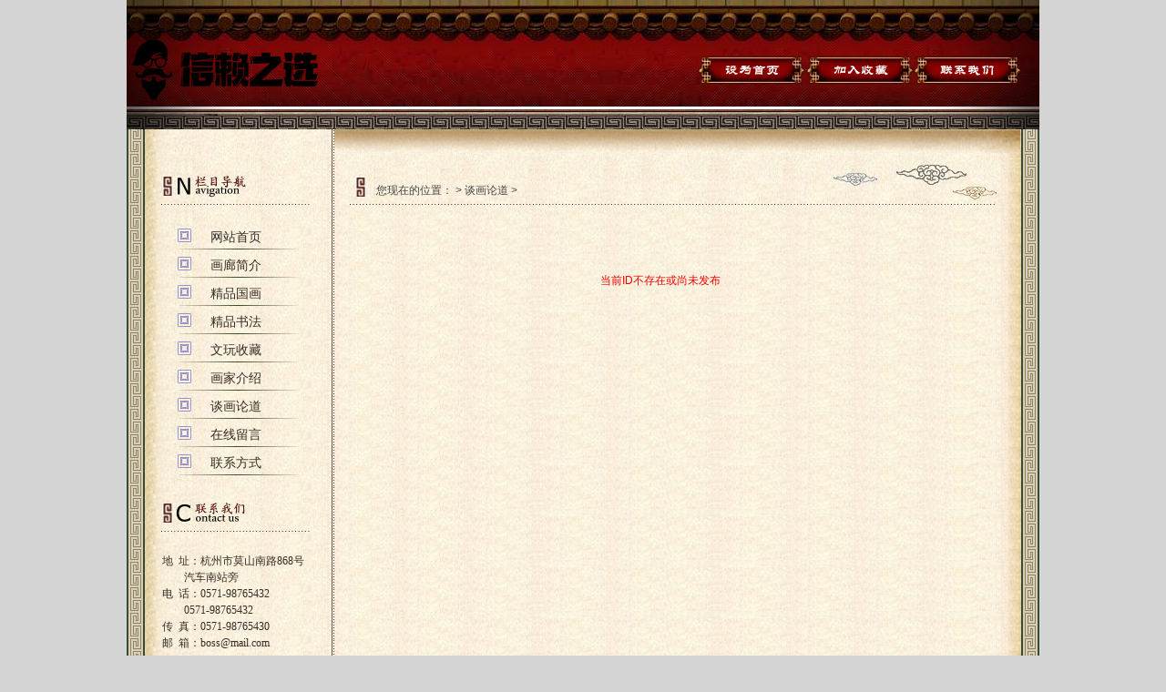

--- FILE ---
content_type: text/html
request_url: http://www.66523.net/news/html/?991.html
body_size: 3906
content:
<!DOCTYPE html PUBLIC "-//W3C//DTD XHTML 1.0 Strict//EN" "http://www.w3.org/TR/xhtml1/DTD/xhtml1-strict.dtd">
<html xmlns="http://www.w3.org/1999/xhtml">
<head>
<meta http-equiv="Content-Type" content="text/html; charset=UTF-8" />
<meta http-equiv="X-UA-Compatible" content="IE=7" />
<link rel="shortcut icon" href="/favicon.ico">
<meta name="robots" content="all" />
<title></title>
<meta content="0" name="keywords" />
<meta content="0" name="description" />
<link href="../../base/templates/css/common.css" rel="stylesheet" type="text/css" />
<script type="text/javascript" src="../../base/js/base.js"></script>
<script type="text/javascript" src="../../base/js/common.js"></script>
<script type="text/javascript" src="../../base/js/form.js"></script>
<script type="text/javascript" src="../../base/js/blockui.js"></script>
<script type="text/javascript">
try {
var urlhash = window.location.hash;
if (!urlhash.match("fromapp"))
{
if ((navigator.userAgent.match(/(iPhone|iPod|Android|ios|iPad)/i)))
{
window.location="http://m.qu-yue.com";
}
}
}
catch(err)
{
}
</script>
<!-reload-!>
</head>
<body style='background:#d4d4d4'>
<script>
var PDV_PAGEID='3'; 
var PDV_RP='../../'; 
var PDV_COLTYPE='news'; 
var PDV_PAGENAME='detail'; 
</script>

<div id='contain' style='width:1002px;background:none transparent scroll repeat 0% 0%;margin:0px auto;padding:0px'>

<div id='top' style='width:1002px;height:144px;background:none transparent scroll repeat 0% 0%'>


<!-- 图片/FLASH -->

<div id='pdv_13073' class='pdv_class'  title='' style='width:1002px;height:142px;top:0px;left:0px; z-index:2'>
<div id='spdv_13073' class='pdv_top' style='overflow:hidden;width:100%;height:100%'>
<div class="pdv_border" style="margin:0;padding:0;height:100%;border:0px  solid;background:;">
	<div style="height:25px;margin:1px;display:none;background:;">
		<div style="float:left;margin-left:12px;line-height:25px;font-weight:bold;color:">
		
		</div>
		<div style="float:right;margin-right:10px;display:none">
		<a href="-1" style="line-height:25px;color:">更多</a>
		</div>
	</div>
<div style="padding:0px">


<img src="../../diy/pics/20100813/1281683683.jpg" border="0" width="100%" />

</div>
</div>

</div>
</div>

<!-- 网站标志 -->

<div id='pdv_13075' class='pdv_class'  title='' style='width:238px;height:74px;top:36px;left:0px; z-index:4'>
<div id='spdv_13075' class='pdv_top' style='overflow:hidden;width:100%;height:100%'>
<div class="pdv_border" style="margin:0;padding:0;height:100%;border:0px  solid;background:;">
	<div style="height:25px;margin:1px;display:none;background:;">
		<div style="float:left;margin-left:12px;line-height:25px;font-weight:bold;color:">
		
		</div>
		<div style="float:right;margin-right:10px;display:none">
		<a href="-1" style="line-height:25px;color:">更多</a>
		</div>
	</div>
<div style="padding:0px">


<a href="#"><img src="../../advs/pics/20251115/1763185126.gif"border="0" /></a>


</div>
</div>

</div>
</div>

<!-- 设为首页加入收藏 -->

<div id='pdv_13074' class='pdv_class'   style='width:375px;height:37px;top:61px;left:627px; z-index:6'>
<div id='spdv_13074' class='pdv_top' style='overflow:hidden;width:100%;height:100%'>
<div class="pdv_border" style="margin:0;padding:0;height:100%;border:0px  solid;background:;">
	<div style="height:25px;margin:1px;display:none;background:;">
		<div style="float:left;margin-left:12px;line-height:25px;font-weight:bold;color:">
		设为首页加入收藏
		</div>
		<div style="float:right;margin-right:10px;display:none">
		<a href="-1" style="line-height:25px;color:">更多</a>
		</div>
	</div>
<div style="padding:0px">

<div style="font:12px/14px simsun;">
	<div style="width:118px;height:30px;float:left;"><a href="http://www.66523.net/" style="color:#505050;font:12px/14px simsun;" onClick="this.style.behavior='url(#default#homepage)';this.setHomePage('http://www.66523.net/'); return(false);"><img src="../../effect/templates/images/home.jpg" border="0" /></a></div>
	<div style="width:118px;height:30px;float:left;"><a href="http://www.66523.net/" style="color:#505050;font:12px/14px simsun;padding-left:1px;" onClick="window.external.addFavorite('http://www.66523.net/','PHPWEB'); return(false);"><img src="../../effect/templates/images/bookmark.jpg" border="0" /></a></div>
	<div style="width:118px;height:30px;float:left;"><a href="mailto:boss@mail.com" style="color:#505050;font:12px/14px simsun;padding-left:1px;"><img src="../../effect/templates/images/mail.jpg" border="0" /></a></div>
</div>


</div>
</div>

</div>
</div>
</div>
<div id='content' style='width:1002px;height:587px;background:url(../../effect/source/bg/1282620388.jpg);margin:0px auto'>


<!-- HTML编辑区 -->

<div id='pdv_13081' class='pdv_class'  title='' style='width:163px;height:173px;top:412px;left:38px; z-index:7'>
<div id='spdv_13081' class='pdv_content' style='overflow:visible;width:100%;'>
<div class="pdv_border" style="border:0px;height:100%;padding:0;margin:0;">
<div style="height:32px;border:0px;padding:0;margin:0;background:url(../../base/border/783/images/title.jpg) 0px 0px no-repeat;">
</div>
<div style="margin:0px;padding:0px;">
<div style="PADDING-RIGHT: 0px; PADDING-LEFT: 1px; PADDING-BOTTOM: 10px; FONT: 12px/18px simsun; COLOR: #352c27; PADDING-TOP: 23px">地&nbsp; 址：杭州市莫山南路868号<br />&nbsp;&nbsp;&nbsp;&nbsp;&nbsp;&nbsp;&nbsp; 汽车南站旁<br />电&nbsp; 话：0571-98765432<br />&nbsp;&nbsp;&nbsp;&nbsp;&nbsp;&nbsp;&nbsp; 0571-98765432<br />传&nbsp; 真：0571-98765430<br />邮&nbsp; 箱：boss@mail.com</div>
</div>
</div>

</div>
</div>

<!-- 竖式导航菜单 -->

<div id='pdv_13082' class='pdv_class'   style='width:163px;height:349px;top:51px;left:38px; z-index:8'>
<div id='spdv_13082' class='pdv_content' style='overflow:visible;width:100%;'>
<div class="pdv_border" style="border:0px;height:100%;padding:0;margin:0;">
<div style="height:32px;border:0px;padding:0;margin:0;background:url(../../base/border/782/images/title.jpg) 0px 0px no-repeat;">
</div>
<div style="margin:0px;padding:0px;">

<link href="../../menu/templates/images/vmenu_dolphin/A.css" rel="stylesheet" type="text/css" />
<div id="vmenu_dolphin">

<div id="vmenu_dolphin_" class="vmenu_dolphin">
	<a href="../../index.php" >网站首页</a>
</div>


<div id="vmenu_dolphin_" class="vmenu_dolphin">
	<a href="../../page/html/company.php" >画廊简介</a>
</div>


<div id="vmenu_dolphin_" class="vmenu_dolphin">
	<a href="../../product/class/?115.html" >精品国画</a>
</div>


<div id="vmenu_dolphin_" class="vmenu_dolphin">
	<a href="../../product/class/?116.html" >精品书法</a>
</div>


<div id="vmenu_dolphin_" class="vmenu_dolphin">
	<a href="../../product/class/?74.html" >文玩收藏</a>
</div>


<div id="vmenu_dolphin_" class="vmenu_dolphin">
	<a href="../../photo/class/" >画家介绍</a>
</div>


<div id="vmenu_dolphin_" class="vmenu_dolphin">
	<a href="../../news/class/" >谈画论道</a>
</div>


<div id="vmenu_dolphin_" class="vmenu_dolphin">
	<a href="../../page/html/feedback.php" >在线留言</a>
</div>


<div id="vmenu_dolphin_" class="vmenu_dolphin">
	<a href="../../page/html/contact.php" >联系方式</a>
</div>

 
</div>

</div>
</div>

</div>
</div>

<!-- 图片/FLASH -->

<div id='pdv_13072' class='pdv_class'  title='' style='width:754px;height:39px;top:0px;left:228px; z-index:9'>
<div id='spdv_13072' class='pdv_content' style='overflow:hidden;width:100%;height:100%'>
<div class="pdv_border" style="margin:0;padding:0;height:100%;border:0px  solid;background:;">
	<div style="height:25px;margin:1px;display:none;background:;">
		<div style="float:left;margin-left:12px;line-height:25px;font-weight:bold;color:">
		
		</div>
		<div style="float:right;margin-right:10px;display:none">
		<a href="-1" style="line-height:25px;color:">更多</a>
		</div>
	</div>
<div style="padding:0px">


<img src="../../diy/pics/20100824/1282626001.jpg" border="0" width="100%" />

</div>
</div>

</div>
</div>

<!-- 当前位置提示条 -->

<div id='pdv_13078' class='pdv_class'  title='当前位置' style='width:710px;height:44px;top:39px;left:245px; z-index:10'>
<div id='spdv_13078' class='pdv_content' style='overflow:hidden;width:100%;height:100%'>
<div class="pdv_border" style="border:0px;height:100%;padding:0;margin:0;background:url(../../base/border/788/images/title.jpg) 0px 0px no-repeat">
 
<link href="../../news/templates/css/nav.css" rel="stylesheet" type="text/css" />
<div id="nav">
您现在的位置：<a href="../../"></a> 
 
&gt; <a href="../../news/" >谈画论道</a> 
 
&gt; 

</div>

</div>

</div>
</div>

<!-- 文章正文 -->

<div id='pdv_13083' class='pdv_class'  title='' style='width:636px;height:416px;top:116px;left:268px; z-index:11'>
<div id='spdv_13083' class='pdv_content' style='overflow:visible;width:100%;'>
<div class="pdv_border" style="margin:0;padding:0;height:100%;border:0px  solid;background:;">
	<div style="height:25px;margin:1px;display:none;background:;">
		<div style="float:left;margin-left:12px;line-height:25px;font-weight:bold;color:">
		
		</div>
		<div style="float:right;margin-right:10px;display:none">
		<a href="-1" style="line-height:25px;color:">更多</a>
		</div>
	</div>
<div style="padding:0px">
<div class="securenotice">当前ID不存在或尚未发布</div>
</div>
</div>

</div>
</div>
</div>
<div id='bottom' style='width:1002px;height:167px;background:url(../../effect/source/bg/1282620388.jpg)'>


<!-- 图片/FLASH -->

<div id='pdv_13080' class='pdv_class'  title='' style='width:1002px;height:145px;top:20px;left:0px; z-index:1'>
<div id='spdv_13080' class='pdv_bottom' style='overflow:hidden;width:100%;height:100%'>
<div class="pdv_border" style="margin:0;padding:0;height:100%;border:0px  solid;background:;">
	<div style="height:25px;margin:1px;display:none;background:;">
		<div style="float:left;margin-left:12px;line-height:25px;font-weight:bold;color:">
		
		</div>
		<div style="float:right;margin-right:10px;display:none">
		<a href="-1" style="line-height:25px;color:">更多</a>
		</div>
	</div>
<div style="padding:0px">


<img src="../../diy/pics/20100824/1282630035.jpg" border="0" width="100%" />

</div>
</div>

</div>
</div>

<!-- 底部菜单（一级） -->

<div id='pdv_13077' class='pdv_class'   style='width:1002px;height:24px;top:67px;left:0px; z-index:3'>
<div id='spdv_13077' class='pdv_bottom' style='overflow:hidden;width:100%;height:100%'>
<div class="pdv_border" style="margin:0;padding:0;height:100%;border:0px  solid;background:;">
	<div style="height:25px;margin:1px;display:none;background:;">
		<div style="float:left;margin-left:12px;line-height:25px;font-weight:bold;color:">
		脚注栏目
		</div>
		<div style="float:right;margin-right:10px;display:none">
		<a href="-1" style="line-height:25px;color:">更多</a>
		</div>
	</div>
<div style="padding:0px">

<link href="../../menu/templates/images/bottommenu_1/A.css" rel="stylesheet" type="text/css" />
<div id="bottommenu">|

<a href="../../page/html/company.php" target="_self">关于我们</a>|

<a href="../../product/class/" target="_self">产品展示</a>|

<a href="../../page/html/contact.php" target="_self">联系我们</a>|

<a href="../../page/html/feedback.php" target="_self">在线留言</a>|

<a href="../../advs/link/" target="_self">友情链接</a>|
 
</div>


</div>
</div>

</div>
</div>

<!-- 底部信息编辑区 -->

<div id='pdv_13076' class='pdv_class'  title='脚注信息' style='width:1002px;height:39px;top:94px;left:0px; z-index:5'>
<div id='spdv_13076' class='pdv_bottom' style='overflow:hidden;width:100%;height:100%'>
<div class="pdv_border" style="margin:0;padding:0;height:100%;border:0px  solid;background:;">
	<div style="height:25px;margin:1px;display:none;background:;">
		<div style="float:left;margin-left:12px;line-height:25px;font-weight:bold;color:">
		脚注信息
		</div>
		<div style="float:right;margin-right:10px;display:none">
		<a href="-1" style="line-height:25px;color:">更多</a>
		</div>
	</div>
<div style="padding:0px">
<div style="width:100%;text-align:center;font:12px/20px Arial, Helvetica, sans-serif">

<div style="MARGIN: 0px; COLOR: #312823; LINE-HEIGHT: 24px; FONT-FAMILY: Verdana, Arial, Helvetica, sans-serif; TEXT-ALIGN: center">版权所有 Copyright(C)2019-2029 杭州天狮娱乐中国书画画廊</div>


<a href="/baidu.xml" target="_blank">百度地图</a>
<a href="/sitemap.xml" target="_blank">谷歌地图</a>

</div>

</div>
</div>

</div>
</div>
</div>
</div><div id='bodyex'>

</div>
<div id='topex' style='display:none;width:100%;height:144px;background:none transparent scroll repeat 0% 0%'>
</div>
<div id='contentex' style='display:none;width:100%;height:587px;background:url(../../effect/source/bg/1282620388.jpg)'>
</div>
<div id='bottomex' style='display:none;width:100%;height:167px;background:url(../../effect/source/bg/1282620388.jpg)'>
</div>
<div id='advsex'></div>

</body>
</html>


--- FILE ---
content_type: text/css
request_url: http://www.66523.net/menu/templates/images/vmenu_dolphin/A.css
body_size: 401
content:
#vmenu_dolphin{
   margin:0;
   padding:20px 0px 18px 0px;
}


#vmenu_dolphin a:link,#vmenu_dolphin a:visited,#vmenu_dolphin a:active{
   display:block;
   height:30px;
   color:#352c27; 
   margin-bottom:1px;
   text-decoration: none;
   font:14px/30px 'Microsoft YaHei','SimSun',Arial,Sans-Serif;
   background:url(dot2.gif) 0px 0px no-repeat;
   text-align:center;
}


#vmenu_dolphin a:hover{
   display:block;
   height:30px;
   margin-bottom:1px;
   color:#352c27; 
   text-decoration: none;
   font:14px/30px 'Microsoft YaHei','SimSun',Arial,Sans-Serif;
   text-align:center;
} 



--- FILE ---
content_type: text/css
request_url: http://www.66523.net/news/templates/css/nav.css
body_size: 204
content:


/*=========����=========*/
div#nav {
color:#464646;
padding-top:20px;
padding-left:29px;
}

div#nav a{
color:#464646;
}



--- FILE ---
content_type: text/css
request_url: http://www.66523.net/menu/templates/images/bottommenu_1/A.css
body_size: 370
content:
/*=========��ע�˵�===========*/
div#bottommenu{
margin: 0;
padding:0;
border: 0;
height: 28px;
color:#fff8e3;
font:11px/28px SimSun;
text-align:center;
}


div#bottommenu a:link,div#bottommenu a:visited,div#bottommenu a:active{
margin:0px 5px 0px 2px;
color:#fff8e3;
font:12px/28px 'Microsoft YaHei','SimSun',Arial,Sans-Serif;
text-decoration: none;
}

div#bottommenu a:hover{
margin:0px 5px 0px 2px;
color:#fff8e3;
font:12px/28px 'Microsoft YaHei','SimSun',Arial,Sans-Serif;
text-decoration: underline;
}

